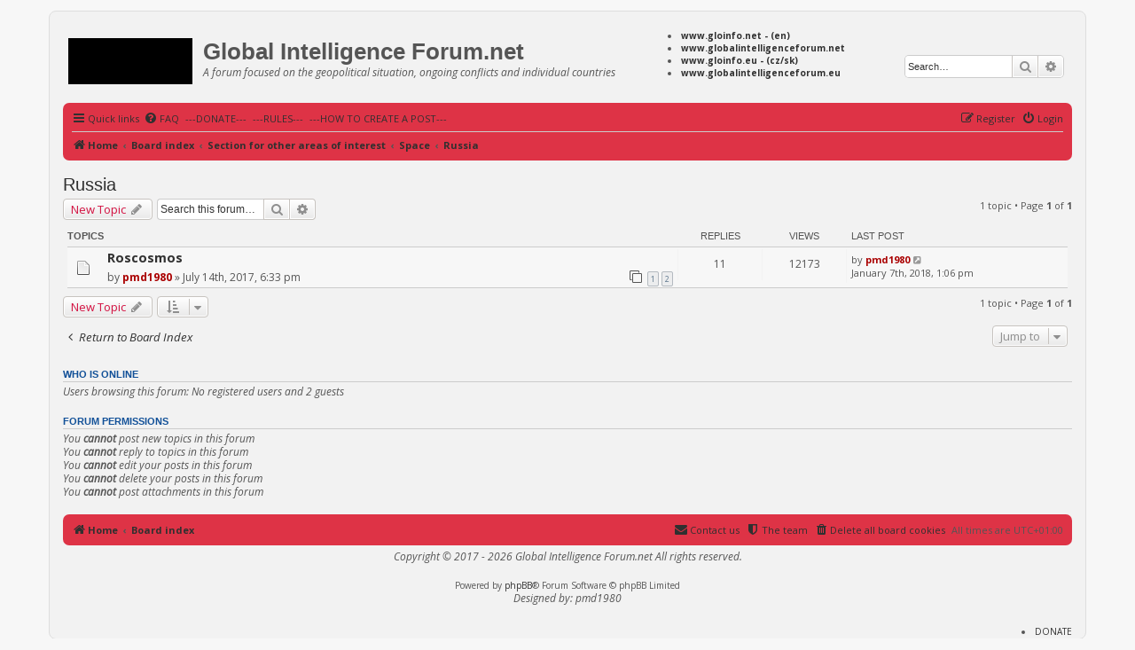

--- FILE ---
content_type: text/html; charset=UTF-8
request_url: https://gloinfo.net/forum/viewforum.php?f=98&sid=5e7ac0402c874de4c43ee77646ac32fc
body_size: 5701
content:
<!DOCTYPE html>
<html dir="ltr" lang="en-gb">
<head>
<!-- Global site tag (gtag.js) - Google Analytics -->
<script async src="https://www.googletagmanager.com/gtag/js?id=UA-105326217-1"></script>
<script>
  window.dataLayer = window.dataLayer || [];
  function gtag(){dataLayer.push(arguments);}
  gtag('js', new Date());

  gtag('config', 'UA-105326217-1');
</script>

<meta charset="utf-8" />
<meta http-equiv="X-UA-Compatible" content="IE=edge">
<meta name="viewport" content="width=device-width, initial-scale=1" />

<title>Russia - Global Intelligence Forum.net</title>

	<link rel="alternate" type="application/atom+xml" title="Feed - Global Intelligence Forum.net" href="/app.php/feed?sid=1f03d92cca3226070b675b3947a9ef41">			<link rel="alternate" type="application/atom+xml" title="Feed - New Topics" href="/app.php/feed/topics?sid=1f03d92cca3226070b675b3947a9ef41">		<link rel="alternate" type="application/atom+xml" title="Feed - Forum - Russia" href="/app.php/feed/forum/98?sid=1f03d92cca3226070b675b3947a9ef41">		
	<link rel="canonical" href="https://gloinfo.net/forum//viewforum.php?f=98">

<!--
	phpBB style name: prosilver
	Based on style:   prosilver (this is the default phpBB3 style)
	Original author:  Tom Beddard ( http://www.subBlue.com/ )
	Modified by:
-->

<link href="https://fonts.googleapis.com/css?family=Open+Sans:400,400i,700&amp;subset=cyrillic,cyrillic-ext,greek,greek-ext,latin-ext,vietnamese" rel="stylesheet">
<link href="./assets/css/font-awesome.min.css?assets_version=3" rel="stylesheet">
<link href="./styles/red-gray/theme/stylesheet.css?assets_version=3" rel="stylesheet">
<link href="./styles/red-gray/theme/en/stylesheet.css?assets_version=3" rel="stylesheet">




<!--[if lte IE 9]>
	<link href="./styles/red-gray/theme/tweaks.css?assets_version=3" rel="stylesheet">
<![endif]-->





</head>
<body id="phpbb" class="nojs notouch section-viewforum ltr ">


<div id="wrap" class="wrap">
	<a id="top" class="top-anchor" accesskey="t"></a>
	<div id="page-header">
		<div class="headerbar" role="banner">
					<div class="inner">

			<div id="site-description" class="site-description">
				<a id="logo" class="logo" href="https://gloinfo.net/forum/" title="Home"><span class="site_logo"></span></a>
				<h1>Global Intelligence Forum.net</h1>
				<p>A forum focused on the geopolitical situation, ongoing conflicts and individual countries</p>
				<p class="skiplink"></p>
			</div>
                    
                        <div id="site-description" class="site-description1">
                                <li><a href="http://gloinfo.net">www.gloinfo.net - (en)</a></li><li><a href="http://globalintelligenceforum.net">www.globalintelligenceforum.net</a></li>
                                <li><a href="http://gloinfo.eu">www.gloinfo.eu - (cz/sk)</a></li><li><a href="http://globalintelligenceforum.eu">www.globalintelligenceforum.eu</a></li>
                        </div>

                   						<div id="search-box" class="search-box search-header" role="search">
				<form action="./search.php?sid=1f03d92cca3226070b675b3947a9ef41" method="get" id="search">
				<fieldset>
					<input name="keywords" id="keywords" type="search" maxlength="128" title="Search for keywords" class="inputbox search tiny" size="20" value="" placeholder="Search…" />
					<button class="button button-search" type="submit" title="Search">
						<i class="icon fa-search fa-fw" aria-hidden="true"></i><span class="sr-only">Search</span>
					</button>
					<a href="./search.php?sid=1f03d92cca3226070b675b3947a9ef41" class="button button-search-end" title="Advanced search">
						<i class="icon fa-cog fa-fw" aria-hidden="true"></i><span class="sr-only">Advanced search</span>
					</a>
					<input type="hidden" name="sid" value="1f03d92cca3226070b675b3947a9ef41" />

				</fieldset>
				</form>
			</div>
						
			</div>
					</div>
				<div class="navbar" role="navigation">
	<div class="inner">

	<ul id="nav-main" class="nav-main linklist" role="menubar">

		<li id="quick-links" class="quick-links dropdown-container responsive-menu" data-skip-responsive="true">
			<a href="#" class="dropdown-trigger">
				<i class="icon fa-bars fa-fw" aria-hidden="true"></i><span>Quick links</span>
			</a>
			<div class="dropdown">
				<div class="pointer"><div class="pointer-inner"></div></div>
				<ul class="dropdown-contents" role="menu">
					
											<li class="separator"></li>
																									<li>
								<a href="./search.php?search_id=unanswered&amp;sid=1f03d92cca3226070b675b3947a9ef41" role="menuitem">
									<i class="icon fa-file-o fa-fw icon-gray" aria-hidden="true"></i><span>Unanswered topics</span>
								</a>
							</li>
							<li>
								<a href="./search.php?search_id=active_topics&amp;sid=1f03d92cca3226070b675b3947a9ef41" role="menuitem">
									<i class="icon fa-file-o fa-fw icon-blue" aria-hidden="true"></i><span>Active topics</span>
								</a>
							</li>
							<li class="separator"></li>
							<li>
								<a href="./search.php?sid=1f03d92cca3226070b675b3947a9ef41" role="menuitem">
									<i class="icon fa-search fa-fw" aria-hidden="true"></i><span>Search</span>
								</a>
							</li>
					
											<li class="separator"></li>
																			<li>
								<a href="./memberlist.php?mode=team&amp;sid=1f03d92cca3226070b675b3947a9ef41" role="menuitem">
									<i class="icon fa-shield fa-fw" aria-hidden="true"></i><span>The team</span>
								</a>
							</li>
																<li class="separator"></li>

									</ul>
			</div>
		</li>

				<li data-skip-responsive="true">
			<a href='http://globalintelligenceforum.net/app.php/help/faq'="/app.php/help/faq?sid=1f03d92cca3226070b675b3947a9ef41" rel="help" title="Frequently Asked Questions" role="menuitem">
				<i class="icon fa-question-circle fa-fw" aria-hidden="true"></i><span>FAQ</span>
			</a>
		</li>
                <li class="separator"><a href=https://www.paypal.com/cgi-bin/webscr?cmd=_s-xclick&hosted_button_id=MV696Q55TWXTQ> ---DONATE--- </a></li>
                <li class="separator"><a href=https://gloinfo.net/forum/viewtopic.php?f=49&t=468> ---RULES--- </a></li>
                <li class="separator"><a href=https://gloinfo.net/forum/viewtopic.php?f=49&t=540> ---HOW TO CREATE A POST--- </a></li>
						
			<li class="rightside"  data-skip-responsive="true">
			<a href="./ucp.php?mode=login&amp;sid=1f03d92cca3226070b675b3947a9ef41" title="Login" accesskey="x" role="menuitem">
				<i class="icon fa-power-off fa-fw" aria-hidden="true"></i><span>Login</span>
			</a>
		</li>
					<li class="rightside" data-skip-responsive="true">
				<a href="./ucp.php?mode=register&amp;sid=1f03d92cca3226070b675b3947a9ef41" role="menuitem">
					<i class="icon fa-pencil-square-o  fa-fw" aria-hidden="true"></i><span>Register</span>
				</a>
			</li>
						</ul>

	<ul id="nav-breadcrumbs" class="nav-breadcrumbs linklist navlinks" role="menubar">
						<li class="breadcrumbs">
							<span class="crumb"  itemtype="http://data-vocabulary.org/Breadcrumb" itemscope=""><a href="https://gloinfo.net/forum/" itemprop="url" data-navbar-reference="home"><i class="icon fa-home fa-fw" aria-hidden="true"></i><span itemprop="title">Home</span></a></span>
										<span class="crumb"  itemtype="http://data-vocabulary.org/Breadcrumb" itemscope=""><a href="./index.php?sid=1f03d92cca3226070b675b3947a9ef41" itemprop="url" accesskey="h" data-navbar-reference="index"><span itemprop="title">Board index</span></a></span>

											<span class="crumb"  itemtype="http://data-vocabulary.org/Breadcrumb" itemscope="" data-forum-id="1"><a href="./viewforum.php?f=1&amp;sid=1f03d92cca3226070b675b3947a9ef41" itemprop="url"><span itemprop="title">Section for other areas of interest</span></a></span>
															<span class="crumb"  itemtype="http://data-vocabulary.org/Breadcrumb" itemscope="" data-forum-id="95"><a href="./viewforum.php?f=95&amp;sid=1f03d92cca3226070b675b3947a9ef41" itemprop="url"><span itemprop="title">Space</span></a></span>
															<span class="crumb"  itemtype="http://data-vocabulary.org/Breadcrumb" itemscope="" data-forum-id="98"><a href="./viewforum.php?f=98&amp;sid=1f03d92cca3226070b675b3947a9ef41" itemprop="url"><span itemprop="title">Russia</span></a></span>
												</li>
		
					<li class="rightside responsive-search">
				<a href="./search.php?sid=1f03d92cca3226070b675b3947a9ef41" title="View the advanced search options" role="menuitem">
					<i class="icon fa-search fa-fw" aria-hidden="true"></i><span class="sr-only">Search</span>
				</a>
			</li>
			</ul>

	</div>
</div>
	</div>

	
	<a id="start_here" class="anchor"></a>
	<div id="page-body" class="page-body" role="main">
		
		<h2 class="forum-title"><a href="./viewforum.php?f=98&amp;sid=1f03d92cca3226070b675b3947a9ef41">Russia</a></h2>



	<div class="action-bar bar-top">

				
		<a href="./posting.php?mode=post&amp;f=98&amp;sid=1f03d92cca3226070b675b3947a9ef41" class="button" title="Post a new topic">
							<span>New Topic</span> <i class="icon fa-pencil fa-fw" aria-hidden="true"></i>
					</a>
				
			<div class="search-box" role="search">
			<form method="get" id="forum-search" action="./search.php?sid=1f03d92cca3226070b675b3947a9ef41">
			<fieldset>
				<input class="inputbox search tiny" type="search" name="keywords" id="search_keywords" size="20" placeholder="Search this forum…" />
				<button class="button button-search" type="submit" title="Search">
					<i class="icon fa-search fa-fw" aria-hidden="true"></i><span class="sr-only">Search</span>
				</button>
				<a href="./search.php?sid=1f03d92cca3226070b675b3947a9ef41" class="button button-search-end" title="Advanced search">
					<i class="icon fa-cog fa-fw" aria-hidden="true"></i><span class="sr-only">Advanced search</span>
				</a>
				<input type="hidden" name="fid[0]" value="98" />
<input type="hidden" name="sid" value="1f03d92cca3226070b675b3947a9ef41" />

			</fieldset>
			</form>
		</div>
	
	<div class="pagination">
				1 topic
					&bull; Page <strong>1</strong> of <strong>1</strong>
			</div>

	</div>




	
			<div class="forumbg">
		<div class="inner">
		<ul class="topiclist">
			<li class="header">
				<dl class="row-item">
					<dt><div class="list-inner">Topics</div></dt>
					<dd class="posts">Replies</dd>
					<dd class="views">Views</dd>
					<dd class="lastpost"><span>Last post</span></dd>
				</dl>
			</li>
		</ul>
		<ul class="topiclist topics">
	
				<li class="row bg1">
						<dl class="row-item topic_read">
				<dt title="No unread posts">
										<div class="list-inner">
																		<a href="./viewtopic.php?f=98&amp;t=533&amp;sid=1f03d92cca3226070b675b3947a9ef41" class="topictitle">Roscosmos</a>
																								<br />
						
												<div class="responsive-show" style="display: none;">
							Last post by <a href="./memberlist.php?mode=viewprofile&amp;u=2&amp;sid=1f03d92cca3226070b675b3947a9ef41" style="color: #AA0000;" class="username-coloured">pmd1980</a> &laquo; <a href="./viewtopic.php?f=98&amp;t=533&amp;p=6416&amp;sid=1f03d92cca3226070b675b3947a9ef41#p6416" title="Go to last post">January 7th, 2018, 1:06 pm</a>
													</div>
						<span class="responsive-show left-box" style="display: none;">Replies: <strong>11</strong></span>						
						<div class="topic-poster responsive-hide">
																					by <a href="./memberlist.php?mode=viewprofile&amp;u=2&amp;sid=1f03d92cca3226070b675b3947a9ef41" style="color: #AA0000;" class="username-coloured">pmd1980</a> &raquo; July 14th, 2017, 6:33 pm
													</div>

												<div class="pagination">
							<span><i class="icon fa-clone fa-fw" aria-hidden="true"></i></span>
							<ul>
															<li><a class="button" href="./viewtopic.php?f=98&amp;t=533&amp;sid=1f03d92cca3226070b675b3947a9ef41">1</a></li>
																							<li><a class="button" href="./viewtopic.php?f=98&amp;t=533&amp;sid=1f03d92cca3226070b675b3947a9ef41&amp;start=10">2</a></li>
																																													</ul>
						</div>
						
											</div>
				</dt>
				<dd class="posts">11 <dfn>Replies</dfn></dd>
				<dd class="views">12173 <dfn>Views</dfn></dd>
				<dd class="lastpost">
					<span><dfn>Last post </dfn>by <a href="./memberlist.php?mode=viewprofile&amp;u=2&amp;sid=1f03d92cca3226070b675b3947a9ef41" style="color: #AA0000;" class="username-coloured">pmd1980</a>
													<a href="./viewtopic.php?f=98&amp;t=533&amp;p=6416&amp;sid=1f03d92cca3226070b675b3947a9ef41#p6416" title="Go to last post">
								<i class="icon fa-external-link-square fa-fw icon-lightgray icon-md" aria-hidden="true"></i><span class="sr-only"></span>
							</a>
												<br />January 7th, 2018, 1:06 pm
					</span>
				</dd>
			</dl>
					</li>
		
				</ul>
		</div>
	</div>
	

	<div class="action-bar bar-bottom">
					
			<a href="./posting.php?mode=post&amp;f=98&amp;sid=1f03d92cca3226070b675b3947a9ef41" class="button" title="Post a new topic">
							<span>New Topic</span> <i class="icon fa-pencil fa-fw" aria-hidden="true"></i>
						</a>

					
					<form method="post" action="./viewforum.php?f=98&amp;sid=1f03d92cca3226070b675b3947a9ef41">
			<div class="dropdown-container dropdown-container-left dropdown-button-control sort-tools">
	<span title="Display and sorting options" class="button button-secondary dropdown-trigger dropdown-select">
		<i class="icon fa-sort-amount-asc fa-fw" aria-hidden="true"></i>
		<span class="caret"><i class="icon fa-sort-down fa-fw" aria-hidden="true"></i></span>
	</span>
	<div class="dropdown hidden">
		<div class="pointer"><div class="pointer-inner"></div></div>
		<div class="dropdown-contents">
			<fieldset class="display-options">
							<label>Display: <select name="st" id="st"><option value="0" selected="selected">All Topics</option><option value="1">1 day</option><option value="7">7 days</option><option value="14">2 weeks</option><option value="30">1 month</option><option value="90">3 months</option><option value="180">6 months</option><option value="365">1 year</option></select></label>
								<label>Sort by: <select name="sk" id="sk"><option value="a">Author</option><option value="t" selected="selected">Post time</option><option value="r">Replies</option><option value="s">Subject</option><option value="v">Views</option></select></label>
				<label>Direction: <select name="sd" id="sd"><option value="a">Ascending</option><option value="d" selected="selected">Descending</option></select></label>
								<hr class="dashed" />
				<input type="submit" class="button2" name="sort" value="Go" />
						</fieldset>
		</div>
	</div>
</div>
			</form>
		
		<div class="pagination">
						1 topic
							 &bull; Page <strong>1</strong> of <strong>1</strong>
					</div>
	</div>


<div class="action-bar actions-jump">
		<p class="jumpbox-return">
		<a href="./index.php?sid=1f03d92cca3226070b675b3947a9ef41" class="left-box arrow-left" accesskey="r">
			<i class="icon fa-angle-left fa-fw icon-black" aria-hidden="true"></i><span>Return to Board Index</span>
		</a>
	</p>
	
		<div class="jumpbox dropdown-container dropdown-container-right dropdown-up dropdown-left dropdown-button-control" id="jumpbox">
			<span title="Jump to" class="button button-secondary dropdown-trigger dropdown-select">
				<span>Jump to</span>
				<span class="caret"><i class="icon fa-sort-down fa-fw" aria-hidden="true"></i></span>
			</span>
		<div class="dropdown">
			<div class="pointer"><div class="pointer-inner"></div></div>
			<ul class="dropdown-contents">
																				<li><a href="./viewforum.php?f=3&amp;sid=1f03d92cca3226070b675b3947a9ef41" class="jumpbox-cat-link"> <span> Europe</span></a></li>
																<li><a href="./viewforum.php?f=4&amp;sid=1f03d92cca3226070b675b3947a9ef41" class="jumpbox-sub-link"><span class="spacer"></span> <span> &#8627; &nbsp; Western europe</span></a></li>
																<li><a href="./viewforum.php?f=5&amp;sid=1f03d92cca3226070b675b3947a9ef41" class="jumpbox-sub-link"><span class="spacer"></span> <span> &#8627; &nbsp; Southern Europe</span></a></li>
																<li><a href="./viewforum.php?f=6&amp;sid=1f03d92cca3226070b675b3947a9ef41" class="jumpbox-sub-link"><span class="spacer"></span> <span> &#8627; &nbsp; Middle Europe</span></a></li>
																<li><a href="./viewforum.php?f=7&amp;sid=1f03d92cca3226070b675b3947a9ef41" class="jumpbox-sub-link"><span class="spacer"></span> <span> &#8627; &nbsp; Northern Europe</span></a></li>
																<li><a href="./viewforum.php?f=8&amp;sid=1f03d92cca3226070b675b3947a9ef41" class="jumpbox-sub-link"><span class="spacer"></span> <span> &#8627; &nbsp; Eastern Europe</span></a></li>
																<li><a href="./viewforum.php?f=9&amp;sid=1f03d92cca3226070b675b3947a9ef41" class="jumpbox-cat-link"> <span> Asia</span></a></li>
																<li><a href="./viewforum.php?f=10&amp;sid=1f03d92cca3226070b675b3947a9ef41" class="jumpbox-sub-link"><span class="spacer"></span> <span> &#8627; &nbsp; Southwest Asia (front asia)</span></a></li>
																<li><a href="./viewforum.php?f=11&amp;sid=1f03d92cca3226070b675b3947a9ef41" class="jumpbox-sub-link"><span class="spacer"></span> <span> &#8627; &nbsp; Central Asia</span></a></li>
																<li><a href="./viewforum.php?f=12&amp;sid=1f03d92cca3226070b675b3947a9ef41" class="jumpbox-sub-link"><span class="spacer"></span> <span> &#8627; &nbsp; South Asia</span></a></li>
																<li><a href="./viewforum.php?f=13&amp;sid=1f03d92cca3226070b675b3947a9ef41" class="jumpbox-sub-link"><span class="spacer"></span> <span> &#8627; &nbsp; East Asia</span></a></li>
																<li><a href="./viewforum.php?f=14&amp;sid=1f03d92cca3226070b675b3947a9ef41" class="jumpbox-sub-link"><span class="spacer"></span> <span> &#8627; &nbsp; Southeast Asia</span></a></li>
																<li><a href="./viewforum.php?f=15&amp;sid=1f03d92cca3226070b675b3947a9ef41" class="jumpbox-cat-link"> <span> Africa</span></a></li>
																<li><a href="./viewforum.php?f=16&amp;sid=1f03d92cca3226070b675b3947a9ef41" class="jumpbox-sub-link"><span class="spacer"></span> <span> &#8627; &nbsp; West Africa</span></a></li>
																<li><a href="./viewforum.php?f=17&amp;sid=1f03d92cca3226070b675b3947a9ef41" class="jumpbox-sub-link"><span class="spacer"></span> <span> &#8627; &nbsp; Southern Africa</span></a></li>
																<li><a href="./viewforum.php?f=18&amp;sid=1f03d92cca3226070b675b3947a9ef41" class="jumpbox-sub-link"><span class="spacer"></span> <span> &#8627; &nbsp; Central Africa</span></a></li>
																<li><a href="./viewforum.php?f=19&amp;sid=1f03d92cca3226070b675b3947a9ef41" class="jumpbox-sub-link"><span class="spacer"></span> <span> &#8627; &nbsp; North Africa</span></a></li>
																<li><a href="./viewforum.php?f=20&amp;sid=1f03d92cca3226070b675b3947a9ef41" class="jumpbox-sub-link"><span class="spacer"></span> <span> &#8627; &nbsp; East Africa</span></a></li>
																<li><a href="./viewforum.php?f=21&amp;sid=1f03d92cca3226070b675b3947a9ef41" class="jumpbox-cat-link"> <span> America</span></a></li>
																<li><a href="./viewforum.php?f=22&amp;sid=1f03d92cca3226070b675b3947a9ef41" class="jumpbox-sub-link"><span class="spacer"></span> <span> &#8627; &nbsp; Northern America</span></a></li>
																<li><a href="./viewforum.php?f=23&amp;sid=1f03d92cca3226070b675b3947a9ef41" class="jumpbox-sub-link"><span class="spacer"></span> <span> &#8627; &nbsp; Middle America</span></a></li>
																<li><a href="./viewforum.php?f=24&amp;sid=1f03d92cca3226070b675b3947a9ef41" class="jumpbox-sub-link"><span class="spacer"></span> <span> &#8627; &nbsp; South America</span></a></li>
																<li><a href="./viewforum.php?f=25&amp;sid=1f03d92cca3226070b675b3947a9ef41" class="jumpbox-cat-link"> <span> other</span></a></li>
																<li><a href="./viewforum.php?f=28&amp;sid=1f03d92cca3226070b675b3947a9ef41" class="jumpbox-sub-link"><span class="spacer"></span> <span> &#8627; &nbsp; Australia and Oceania</span></a></li>
																<li><a href="./viewforum.php?f=26&amp;sid=1f03d92cca3226070b675b3947a9ef41" class="jumpbox-sub-link"><span class="spacer"></span> <span> &#8627; &nbsp; Arctic</span></a></li>
																<li><a href="./viewforum.php?f=27&amp;sid=1f03d92cca3226070b675b3947a9ef41" class="jumpbox-sub-link"><span class="spacer"></span> <span> &#8627; &nbsp; Antarctica</span></a></li>
																<li><a href="./viewforum.php?f=1&amp;sid=1f03d92cca3226070b675b3947a9ef41" class="jumpbox-cat-link"> <span> Section for other areas of interest</span></a></li>
																<li><a href="./viewforum.php?f=2&amp;sid=1f03d92cca3226070b675b3947a9ef41" class="jumpbox-sub-link"><span class="spacer"></span> <span> &#8627; &nbsp; History</span></a></li>
																<li><a href="./viewforum.php?f=95&amp;sid=1f03d92cca3226070b675b3947a9ef41" class="jumpbox-sub-link"><span class="spacer"></span> <span> &#8627; &nbsp; Space</span></a></li>
																<li><a href="./viewforum.php?f=97&amp;sid=1f03d92cca3226070b675b3947a9ef41" class="jumpbox-sub-link"><span class="spacer"></span><span class="spacer"></span> <span> &#8627; &nbsp; United States</span></a></li>
																<li><a href="./viewforum.php?f=98&amp;sid=1f03d92cca3226070b675b3947a9ef41" class="jumpbox-sub-link"><span class="spacer"></span><span class="spacer"></span> <span> &#8627; &nbsp; Russia</span></a></li>
																<li><a href="./viewforum.php?f=99&amp;sid=1f03d92cca3226070b675b3947a9ef41" class="jumpbox-sub-link"><span class="spacer"></span><span class="spacer"></span> <span> &#8627; &nbsp; European Union</span></a></li>
																<li><a href="./viewforum.php?f=100&amp;sid=1f03d92cca3226070b675b3947a9ef41" class="jumpbox-sub-link"><span class="spacer"></span><span class="spacer"></span> <span> &#8627; &nbsp; Japan</span></a></li>
																<li><a href="./viewforum.php?f=101&amp;sid=1f03d92cca3226070b675b3947a9ef41" class="jumpbox-sub-link"><span class="spacer"></span><span class="spacer"></span> <span> &#8627; &nbsp; China</span></a></li>
																<li><a href="./viewforum.php?f=102&amp;sid=1f03d92cca3226070b675b3947a9ef41" class="jumpbox-sub-link"><span class="spacer"></span><span class="spacer"></span> <span> &#8627; &nbsp; India</span></a></li>
																<li><a href="./viewforum.php?f=103&amp;sid=1f03d92cca3226070b675b3947a9ef41" class="jumpbox-sub-link"><span class="spacer"></span><span class="spacer"></span> <span> &#8627; &nbsp; International projects</span></a></li>
																<li><a href="./viewforum.php?f=104&amp;sid=1f03d92cca3226070b675b3947a9ef41" class="jumpbox-sub-link"><span class="spacer"></span> <span> &#8627; &nbsp; Information technology</span></a></li>
																<li><a href="./viewforum.php?f=105&amp;sid=1f03d92cca3226070b675b3947a9ef41" class="jumpbox-sub-link"><span class="spacer"></span><span class="spacer"></span> <span> &#8627; &nbsp; Hardware</span></a></li>
																<li><a href="./viewforum.php?f=106&amp;sid=1f03d92cca3226070b675b3947a9ef41" class="jumpbox-sub-link"><span class="spacer"></span><span class="spacer"></span> <span> &#8627; &nbsp; Software</span></a></li>
																<li><a href="./viewforum.php?f=107&amp;sid=1f03d92cca3226070b675b3947a9ef41" class="jumpbox-sub-link"><span class="spacer"></span><span class="spacer"></span> <span> &#8627; &nbsp; Other</span></a></li>
																<li><a href="./viewforum.php?f=96&amp;sid=1f03d92cca3226070b675b3947a9ef41" class="jumpbox-sub-link"><span class="spacer"></span> <span> &#8627; &nbsp; Videos</span></a></li>
																<li><a href="./viewforum.php?f=35&amp;sid=1f03d92cca3226070b675b3947a9ef41" class="jumpbox-cat-link"> <span> Military section</span></a></li>
																<li><a href="./viewforum.php?f=36&amp;sid=1f03d92cca3226070b675b3947a9ef41" class="jumpbox-sub-link"><span class="spacer"></span> <span> &#8627; &nbsp; Armoured fighting vehicle</span></a></li>
																<li><a href="./viewforum.php?f=53&amp;sid=1f03d92cca3226070b675b3947a9ef41" class="jumpbox-sub-link"><span class="spacer"></span><span class="spacer"></span> <span> &#8627; &nbsp; United States</span></a></li>
																<li><a href="./viewforum.php?f=54&amp;sid=1f03d92cca3226070b675b3947a9ef41" class="jumpbox-sub-link"><span class="spacer"></span><span class="spacer"></span> <span> &#8627; &nbsp; Russia</span></a></li>
																<li><a href="./viewforum.php?f=55&amp;sid=1f03d92cca3226070b675b3947a9ef41" class="jumpbox-sub-link"><span class="spacer"></span><span class="spacer"></span> <span> &#8627; &nbsp; China</span></a></li>
																<li><a href="./viewforum.php?f=56&amp;sid=1f03d92cca3226070b675b3947a9ef41" class="jumpbox-sub-link"><span class="spacer"></span><span class="spacer"></span> <span> &#8627; &nbsp; Germany</span></a></li>
																<li><a href="./viewforum.php?f=57&amp;sid=1f03d92cca3226070b675b3947a9ef41" class="jumpbox-sub-link"><span class="spacer"></span><span class="spacer"></span> <span> &#8627; &nbsp; France</span></a></li>
																<li><a href="./viewforum.php?f=58&amp;sid=1f03d92cca3226070b675b3947a9ef41" class="jumpbox-sub-link"><span class="spacer"></span><span class="spacer"></span> <span> &#8627; &nbsp; United Kingdom</span></a></li>
																<li><a href="./viewforum.php?f=37&amp;sid=1f03d92cca3226070b675b3947a9ef41" class="jumpbox-sub-link"><span class="spacer"></span> <span> &#8627; &nbsp; Navy</span></a></li>
																<li><a href="./viewforum.php?f=59&amp;sid=1f03d92cca3226070b675b3947a9ef41" class="jumpbox-sub-link"><span class="spacer"></span><span class="spacer"></span> <span> &#8627; &nbsp; United States</span></a></li>
																<li><a href="./viewforum.php?f=60&amp;sid=1f03d92cca3226070b675b3947a9ef41" class="jumpbox-sub-link"><span class="spacer"></span><span class="spacer"></span> <span> &#8627; &nbsp; Russia</span></a></li>
																<li><a href="./viewforum.php?f=61&amp;sid=1f03d92cca3226070b675b3947a9ef41" class="jumpbox-sub-link"><span class="spacer"></span><span class="spacer"></span> <span> &#8627; &nbsp; China</span></a></li>
																<li><a href="./viewforum.php?f=62&amp;sid=1f03d92cca3226070b675b3947a9ef41" class="jumpbox-sub-link"><span class="spacer"></span><span class="spacer"></span> <span> &#8627; &nbsp; Germany</span></a></li>
																<li><a href="./viewforum.php?f=63&amp;sid=1f03d92cca3226070b675b3947a9ef41" class="jumpbox-sub-link"><span class="spacer"></span><span class="spacer"></span> <span> &#8627; &nbsp; France</span></a></li>
																<li><a href="./viewforum.php?f=64&amp;sid=1f03d92cca3226070b675b3947a9ef41" class="jumpbox-sub-link"><span class="spacer"></span><span class="spacer"></span> <span> &#8627; &nbsp; United Kingdom</span></a></li>
																<li><a href="./viewforum.php?f=38&amp;sid=1f03d92cca3226070b675b3947a9ef41" class="jumpbox-sub-link"><span class="spacer"></span> <span> &#8627; &nbsp; Military aircraft</span></a></li>
																<li><a href="./viewforum.php?f=65&amp;sid=1f03d92cca3226070b675b3947a9ef41" class="jumpbox-sub-link"><span class="spacer"></span><span class="spacer"></span> <span> &#8627; &nbsp; United States</span></a></li>
																<li><a href="./viewforum.php?f=66&amp;sid=1f03d92cca3226070b675b3947a9ef41" class="jumpbox-sub-link"><span class="spacer"></span><span class="spacer"></span> <span> &#8627; &nbsp; Russia</span></a></li>
																<li><a href="./viewforum.php?f=67&amp;sid=1f03d92cca3226070b675b3947a9ef41" class="jumpbox-sub-link"><span class="spacer"></span><span class="spacer"></span> <span> &#8627; &nbsp; China</span></a></li>
																<li><a href="./viewforum.php?f=68&amp;sid=1f03d92cca3226070b675b3947a9ef41" class="jumpbox-sub-link"><span class="spacer"></span><span class="spacer"></span> <span> &#8627; &nbsp; Germany</span></a></li>
																<li><a href="./viewforum.php?f=69&amp;sid=1f03d92cca3226070b675b3947a9ef41" class="jumpbox-sub-link"><span class="spacer"></span><span class="spacer"></span> <span> &#8627; &nbsp; France</span></a></li>
																<li><a href="./viewforum.php?f=70&amp;sid=1f03d92cca3226070b675b3947a9ef41" class="jumpbox-sub-link"><span class="spacer"></span><span class="spacer"></span> <span> &#8627; &nbsp; United Kingdom</span></a></li>
																<li><a href="./viewforum.php?f=39&amp;sid=1f03d92cca3226070b675b3947a9ef41" class="jumpbox-sub-link"><span class="spacer"></span> <span> &#8627; &nbsp; Rockets</span></a></li>
																<li><a href="./viewforum.php?f=71&amp;sid=1f03d92cca3226070b675b3947a9ef41" class="jumpbox-sub-link"><span class="spacer"></span><span class="spacer"></span> <span> &#8627; &nbsp; United States</span></a></li>
																<li><a href="./viewforum.php?f=72&amp;sid=1f03d92cca3226070b675b3947a9ef41" class="jumpbox-sub-link"><span class="spacer"></span><span class="spacer"></span> <span> &#8627; &nbsp; Russia</span></a></li>
																<li><a href="./viewforum.php?f=73&amp;sid=1f03d92cca3226070b675b3947a9ef41" class="jumpbox-sub-link"><span class="spacer"></span><span class="spacer"></span> <span> &#8627; &nbsp; China</span></a></li>
																<li><a href="./viewforum.php?f=74&amp;sid=1f03d92cca3226070b675b3947a9ef41" class="jumpbox-sub-link"><span class="spacer"></span><span class="spacer"></span> <span> &#8627; &nbsp; Germany</span></a></li>
																<li><a href="./viewforum.php?f=75&amp;sid=1f03d92cca3226070b675b3947a9ef41" class="jumpbox-sub-link"><span class="spacer"></span><span class="spacer"></span> <span> &#8627; &nbsp; France</span></a></li>
																<li><a href="./viewforum.php?f=76&amp;sid=1f03d92cca3226070b675b3947a9ef41" class="jumpbox-sub-link"><span class="spacer"></span><span class="spacer"></span> <span> &#8627; &nbsp; United Kingdom</span></a></li>
																<li><a href="./viewforum.php?f=40&amp;sid=1f03d92cca3226070b675b3947a9ef41" class="jumpbox-sub-link"><span class="spacer"></span> <span> &#8627; &nbsp; Military equipment</span></a></li>
																<li><a href="./viewforum.php?f=77&amp;sid=1f03d92cca3226070b675b3947a9ef41" class="jumpbox-sub-link"><span class="spacer"></span><span class="spacer"></span> <span> &#8627; &nbsp; United States</span></a></li>
																<li><a href="./viewforum.php?f=78&amp;sid=1f03d92cca3226070b675b3947a9ef41" class="jumpbox-sub-link"><span class="spacer"></span><span class="spacer"></span> <span> &#8627; &nbsp; Russia</span></a></li>
																<li><a href="./viewforum.php?f=79&amp;sid=1f03d92cca3226070b675b3947a9ef41" class="jumpbox-sub-link"><span class="spacer"></span><span class="spacer"></span> <span> &#8627; &nbsp; China</span></a></li>
																<li><a href="./viewforum.php?f=80&amp;sid=1f03d92cca3226070b675b3947a9ef41" class="jumpbox-sub-link"><span class="spacer"></span><span class="spacer"></span> <span> &#8627; &nbsp; Germany</span></a></li>
																<li><a href="./viewforum.php?f=81&amp;sid=1f03d92cca3226070b675b3947a9ef41" class="jumpbox-sub-link"><span class="spacer"></span><span class="spacer"></span> <span> &#8627; &nbsp; France</span></a></li>
																<li><a href="./viewforum.php?f=82&amp;sid=1f03d92cca3226070b675b3947a9ef41" class="jumpbox-sub-link"><span class="spacer"></span><span class="spacer"></span> <span> &#8627; &nbsp; United Kingdom</span></a></li>
																<li><a href="./viewforum.php?f=41&amp;sid=1f03d92cca3226070b675b3947a9ef41" class="jumpbox-sub-link"><span class="spacer"></span> <span> &#8627; &nbsp; Stationary military objects</span></a></li>
																<li><a href="./viewforum.php?f=83&amp;sid=1f03d92cca3226070b675b3947a9ef41" class="jumpbox-sub-link"><span class="spacer"></span><span class="spacer"></span> <span> &#8627; &nbsp; United States</span></a></li>
																<li><a href="./viewforum.php?f=84&amp;sid=1f03d92cca3226070b675b3947a9ef41" class="jumpbox-sub-link"><span class="spacer"></span><span class="spacer"></span> <span> &#8627; &nbsp; Russia</span></a></li>
																<li><a href="./viewforum.php?f=85&amp;sid=1f03d92cca3226070b675b3947a9ef41" class="jumpbox-sub-link"><span class="spacer"></span><span class="spacer"></span> <span> &#8627; &nbsp; China</span></a></li>
																<li><a href="./viewforum.php?f=86&amp;sid=1f03d92cca3226070b675b3947a9ef41" class="jumpbox-sub-link"><span class="spacer"></span><span class="spacer"></span> <span> &#8627; &nbsp; Germany</span></a></li>
																<li><a href="./viewforum.php?f=87&amp;sid=1f03d92cca3226070b675b3947a9ef41" class="jumpbox-sub-link"><span class="spacer"></span><span class="spacer"></span> <span> &#8627; &nbsp; France</span></a></li>
																<li><a href="./viewforum.php?f=88&amp;sid=1f03d92cca3226070b675b3947a9ef41" class="jumpbox-sub-link"><span class="spacer"></span><span class="spacer"></span> <span> &#8627; &nbsp; United Kingdom</span></a></li>
																<li><a href="./viewforum.php?f=42&amp;sid=1f03d92cca3226070b675b3947a9ef41" class="jumpbox-sub-link"><span class="spacer"></span> <span> &#8627; &nbsp; Other</span></a></li>
																<li><a href="./viewforum.php?f=89&amp;sid=1f03d92cca3226070b675b3947a9ef41" class="jumpbox-sub-link"><span class="spacer"></span><span class="spacer"></span> <span> &#8627; &nbsp; United States</span></a></li>
																<li><a href="./viewforum.php?f=90&amp;sid=1f03d92cca3226070b675b3947a9ef41" class="jumpbox-sub-link"><span class="spacer"></span><span class="spacer"></span> <span> &#8627; &nbsp; Russia</span></a></li>
																<li><a href="./viewforum.php?f=91&amp;sid=1f03d92cca3226070b675b3947a9ef41" class="jumpbox-sub-link"><span class="spacer"></span><span class="spacer"></span> <span> &#8627; &nbsp; China</span></a></li>
																<li><a href="./viewforum.php?f=92&amp;sid=1f03d92cca3226070b675b3947a9ef41" class="jumpbox-sub-link"><span class="spacer"></span><span class="spacer"></span> <span> &#8627; &nbsp; Germany</span></a></li>
																<li><a href="./viewforum.php?f=93&amp;sid=1f03d92cca3226070b675b3947a9ef41" class="jumpbox-sub-link"><span class="spacer"></span><span class="spacer"></span> <span> &#8627; &nbsp; France</span></a></li>
																<li><a href="./viewforum.php?f=94&amp;sid=1f03d92cca3226070b675b3947a9ef41" class="jumpbox-sub-link"><span class="spacer"></span><span class="spacer"></span> <span> &#8627; &nbsp; United Kingdom</span></a></li>
																<li><a href="./viewforum.php?f=32&amp;sid=1f03d92cca3226070b675b3947a9ef41" class="jumpbox-cat-link"> <span> Sex porn adult content and commeracial promotion</span></a></li>
																<li><a href="./viewforum.php?f=33&amp;sid=1f03d92cca3226070b675b3947a9ef41" class="jumpbox-sub-link"><span class="spacer"></span> <span> &#8627; &nbsp; Sex porn adult content and similar things (only adults age 18+)</span></a></li>
																<li><a href="./viewforum.php?f=34&amp;sid=1f03d92cca3226070b675b3947a9ef41" class="jumpbox-sub-link"><span class="spacer"></span> <span> &#8627; &nbsp; Commercial promotion (spam)</span></a></li>
																<li><a href="./viewforum.php?f=49&amp;sid=1f03d92cca3226070b675b3947a9ef41" class="jumpbox-sub-link"><span class="spacer"></span> <span> &#8627; &nbsp; Rules and tutorials</span></a></li>
											</ul>
		</div>
	</div>

	</div>

	<div class="stat-block online-list">
		<h3>Who is online</h3>
		<p>Users browsing this forum: No registered users and 2 guests</p>
	</div>

	<div class="stat-block permissions">
		<h3>Forum permissions</h3>
		<p>You <strong>cannot</strong> post new topics in this forum<br />You <strong>cannot</strong> reply to topics in this forum<br />You <strong>cannot</strong> edit your posts in this forum<br />You <strong>cannot</strong> delete your posts in this forum<br />You <strong>cannot</strong> post attachments in this forum<br /></p>
	</div>

			</div>


<div id="page-footer" class="page-footer" role="contentinfo">
	<div class="navbar" role="navigation">
	<div class="inner">

	<ul id="nav-footer" class="nav-footer linklist" role="menubar">
		<li class="breadcrumbs">
							<span class="crumb"><a href="https://gloinfo.net/forum/" data-navbar-reference="home"><i class="icon fa-home fa-fw" aria-hidden="true"></i><span>Home</span></a></span>									<span class="crumb"><a href="./index.php?sid=1f03d92cca3226070b675b3947a9ef41" data-navbar-reference="index"><span>Board index</span></a></span>					</li>
		
				<li class="rightside">All times are <span title="Europe/Paris">UTC+01:00</span></li>
							<li class="rightside">
				<a href="./ucp.php?mode=delete_cookies&amp;sid=1f03d92cca3226070b675b3947a9ef41" data-ajax="true" data-refresh="true" role="menuitem">
					<i class="icon fa-trash fa-fw" aria-hidden="true"></i><span>Delete all board cookies</span>
				</a>
			</li>
												<li class="rightside" data-last-responsive="true">
				<a href="./memberlist.php?mode=team&amp;sid=1f03d92cca3226070b675b3947a9ef41" role="menuitem">
					<i class="icon fa-shield fa-fw" aria-hidden="true"></i><span>The team</span>
				</a>
			</li>
		                					<li class="rightside" data-last-responsive="true">
				<a href="./memberlist.php?mode=contactadmin&amp;sid=1f03d92cca3226070b675b3947a9ef41" role="menuitem">
					<i class="icon fa-envelope fa-fw" aria-hidden="true"></i><span>Contact us</span>
				</a>
			</li>
			</ul>

	</div>
</div>

	<div class="copyright">
                <p>Copyright &copy; 2017 - 2026 Global Intelligence Forum.net All rights reserved.</p>
				Powered by <a href="https://www.phpbb.com/">phpBB</a>&reg; Forum Software &copy; phpBB Limited
								                <p>Designed by: pmd1980</p>
	</div>

        <div class="donate">
                <li><a href="https://www.paypal.com/cgi-bin/webscr?cmd=_s-xclick&hosted_button_id=MV696Q55TWXTQ">DONATE</a></li>
        </div>

	<div id="darkenwrapper" class="darkenwrapper" data-ajax-error-title="AJAX error" data-ajax-error-text="Something went wrong when processing your request." data-ajax-error-text-abort="User aborted request." data-ajax-error-text-timeout="Your request timed out; please try again." data-ajax-error-text-parsererror="Something went wrong with the request and the server returned an invalid reply.">
		<div id="darken" class="darken">&nbsp;</div>
	</div>

	<div id="phpbb_alert" class="phpbb_alert" data-l-err="Error" data-l-timeout-processing-req="Request timed out.">
		<a href="#" class="alert_close">
			<i class="icon fa-times-circle fa-fw" aria-hidden="true"></i>
		</a>
		<h3 class="alert_title">&nbsp;</h3><p class="alert_text"></p>
	</div>
	<div id="phpbb_confirm" class="phpbb_alert">
		<a href="#" class="alert_close">
			<i class="icon fa-times-circle fa-fw" aria-hidden="true"></i>
		</a>
		<div class="alert_text"></div>
	</div>    
    
</div>

</div>

<div>
	<a id="bottom" class="anchor" accesskey="z"></a>
	</div>

<script type="text/javascript" src="./assets/javascript/jquery.min.js?assets_version=3"></script>

<script type="text/javascript" src="./assets/javascript/core.js?assets_version=3"></script>




<script type="text/javascript" src="./styles/red-gray/template/forum_fn.js?assets_version=3"></script>
<script type="text/javascript" src="./styles/red-gray/template/ajax.js?assets_version=3"></script>



</body>
</html>
